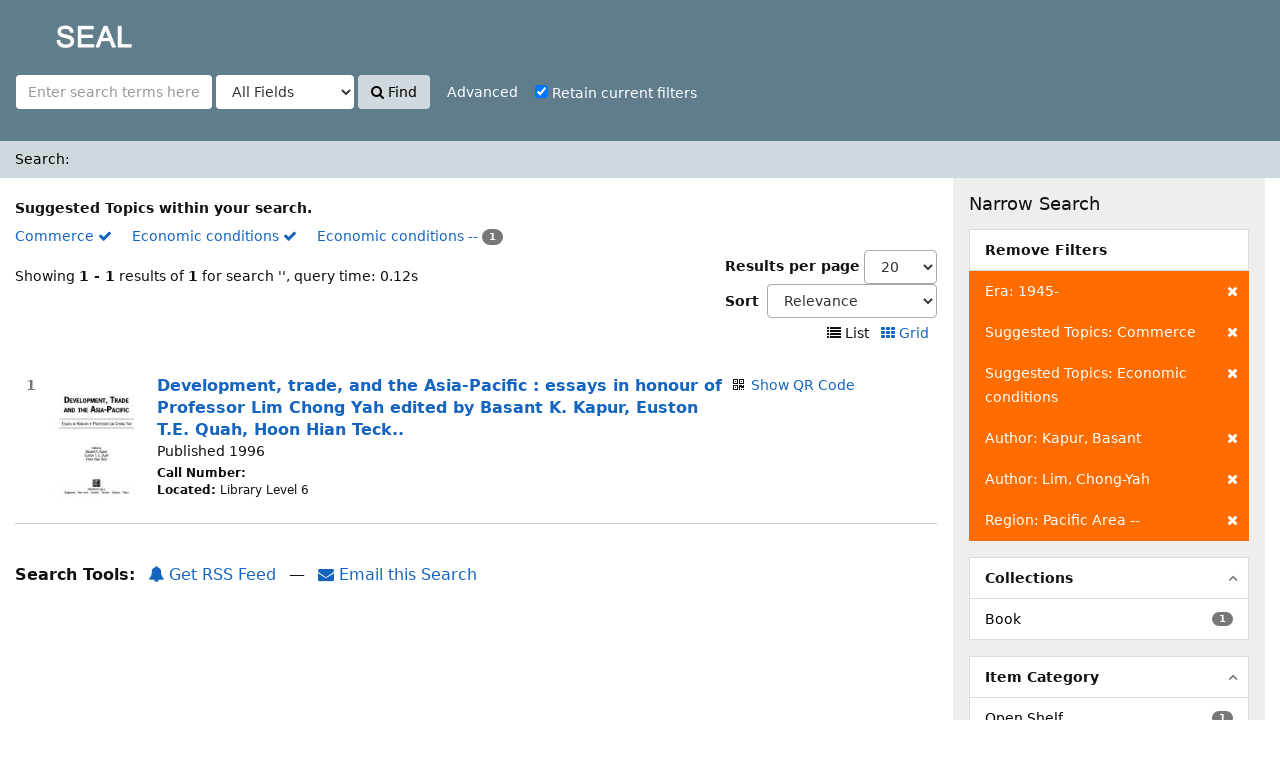

--- FILE ---
content_type: text/html; charset=UTF-8
request_url: http://iicplibrary.newinti.edu.my:8080/seal/Search/Results?filter%5B%5D=era_facet%3A%221945-%22&filter%5B%5D=topic_facet%3A%22Commerce%22&filter%5B%5D=topic_facet%3A%22Economic+conditions%22&filter%5B%5D=author_facet%3A%22Kapur%2C+Basant%22&filter%5B%5D=geographic_facet%3A%22Pacific+Area+--%22&filter%5B%5D=author_facet%3A%22Lim%2C+Chong-Yah%22&type=AllFields
body_size: 35580
content:
<!DOCTYPE html><html lang="en">
  <head>
        <meta charset="utf-8">
    <meta http-equiv="X-UA-Compatible" content="IE=edge"/>
    <meta name="viewport" content="width=device-width,initial-scale=1.0"/>
    <meta http-equiv="Content-Type" content="text/html; charset=UTF-8">
<meta name="Generator" content="SEAL 4.0">    <title>Search Results</title>        <!-- RTL styling -->
        <link href="/seal/themes/sandal/css/compiled.css?_=1512439546" media="all" rel="stylesheet" type="text/css">
<link href="/seal/themes/bootstrap3/css/print.css?_=1512439514" media="print" rel="stylesheet" type="text/css">
<link href="/seal/themes/bootstrap3/css/flex-fallback.css?_=1512439514" media="lt IE 10" rel="stylesheet" type="text/css">
<link href="/seal/themes/bootstrap3/css/vendor/bootstrap-slider.min.css?_=1512439515" media="screen" rel="stylesheet" type="text/css">
<link href="/seal/themes/root/images/vufind-favicon.ico" rel="shortcut icon" type="image/x-icon">
<link href="/seal/Search/OpenSearch?method=describe" rel="search" type="application/opensearchdescription+xml" title="Library Catalog Search">                <!--[if lt IE 10]><script type="text/javascript" src="/seal/themes/bootstrap3/js/vendor/base64.js?_=1512439517"></script><![endif]-->
<script type="text/javascript" src="/seal/themes/bootstrap3/js/vendor/jquery.min.js?_=1512439518"></script>
<script type="text/javascript" src="/seal/themes/bootstrap3/js/vendor/bootstrap.min.js?_=1512439517"></script>
<script type="text/javascript" src="/seal/themes/bootstrap3/js/vendor/bootstrap-accessibility.min.js?_=1512439517"></script>
<script type="text/javascript" src="/seal/themes/bootstrap3/js/vendor/validator.min.js?_=1512439518"></script>
<script type="text/javascript" src="/seal/themes/bootstrap3/js/lib/form-attr-polyfill.js?_=1512439517"></script>
<script type="text/javascript" src="/seal/themes/bootstrap3/js/lib/autocomplete.js?_=1512439516"></script>
<script type="text/javascript" src="/seal/themes/bootstrap3/js/common.js?_=1512439516"></script>
<script type="text/javascript" src="/seal/themes/bootstrap3/js/lightbox.js?_=1512439516"></script>
<script type="text/javascript" src="/seal/themes/bootstrap3/js/check_item_statuses.js?_=1512439515"></script>
<script type="text/javascript" src="/seal/themes/bootstrap3/js/check_save_statuses.js?_=1512439515"></script>
<script type="text/javascript" src="/seal/themes/bootstrap3/js/preview.js?_=1512439516"></script>
<script type="text/javascript" src="/seal/themes/bootstrap3/js/facets.js?_=1512439516"></script>
<script type="text/javascript" src="/seal/themes/bootstrap3/js/vendor/bootstrap-slider.min.js?_=1512439517"></script>
<script type="text/javascript">
    //<!--
    var userIsLoggedIn = false;
    //-->
</script>
<script type="text/javascript">
    //<!--
    VuFind.path = '/seal';
VuFind.defaultSearchBackend = 'Solr';
VuFind.addTranslations({"qrcode_hide": "Hide QR Code","qrcode_show": "Show QR Code","add_tag_success": "Tags Saved","bulk_email_success": "Your item(s) were emailed","bulk_noitems_advice": "No items were selected. Please click on a checkbox next to an item and try again.","bulk_save_success": "Your item(s) were saved successfully","close": "close","collection_empty": "No items to display.","error_occurred": "An error has occurred","go_to_list": "Go to List","libphonenumber_invalid": "Phone number invalid","libphonenumber_invalidcountry": "Invalid country calling code","libphonenumber_invalidregion": "Invalid region code:","libphonenumber_notanumber": "The string supplied did not seem to be a phone number","libphonenumber_toolong": "The string supplied is too long to be a phone number","libphonenumber_tooshort": "The string supplied is too short to be a phone number","libphonenumber_tooshortidd": "Phone number too short after IDD","loading": "Loading","more": "more","number_thousands_separator": ",","sms_success": "Message sent.","Phone number invalid": "Phone number invalid","Invalid country calling code": "Invalid country calling code","Invalid region code": "Invalid region code:","The string supplied did not seem to be a phone number": "The string supplied did not seem to be a phone number","The string supplied is too long to be a phone number": "The string supplied is too long to be a phone number","The string supplied is too short to be a phone number": "The string supplied is too short to be a phone number","Phone number too short after IDD": "Phone number too short after IDD"});
    //-->
</script>  </head>
  <body class="template-dir-search template-name-results ">
<!-- Go to www.addthis.com/dashboard to customize your tools
<script type="text/javascript" src="//s7.addthis.com/js/300/addthis_widget.js#pubid=ra-5975be45c97fce20"></script>  -->



       <header class="hidden-print">
              <span class="sr-only">Showing <strong>1 - 1</strong> results of <strong>1</strong> for search '<strong></strong>'</span>
            <a class="sr-only" href="#content">Skip to content</a>
      <div class="banner container navbar">
  <div class="navbar-header">
    <button type="button" class="navbar-toggle" data-toggle="collapse" data-target="#header-collapse">
      <span class="sr-only">Toggle navigation</span>
      <i class="fa fa-bars" aria-hidden="true"></i>
    </button>
    <a class="navbar-brand lang-en" href="/seal/">SEAL</a>
  </div>
      <div class="collapse navbar-collapse" id="header-collapse">
      <nav>
        <ul role="navigation" class="nav navbar-nav navbar-right flip">
                              
          
                  </ul>
      </nav>
    </div>
  </div>
  <div class="search container navbar">
    <nav class="nav searchbox hidden-print">
        <form id="searchForm" class="searchForm navbar-form navbar-left flip" method="get" action="/seal/Search/Results" name="searchForm" autocomplete="off">
            <input id="searchForm_lookfor" class="searchForm_lookfor form-control search-query autocomplete searcher:Solr" type="text" name="lookfor" value="" placeholder="Enter search terms here..." />
          <select id="searchForm_type" class="searchForm_type form-control" name="type" data-native-menu="false">
                  <option value="AllFields" selected="selected">All Fields</option>
                  <option value="Title">Title</option>
                  <option value="Author">Author</option>
                  <option value="Subject">Subject</option>
                  <option value="CallNumber">Call Number</option>
                  <option value="ISN">ISBN/ISSN</option>
                  <option value="barcode">Accession No</option>
                  <option value="controlno">Control No</option>
              </select>
        <button type="submit" class="btn btn-primary"><i class="fa fa-search" aria-hidden="true"></i> Find</button>
          <a href="/seal/Search/Advanced?edit=148818877" class="btn btn-link" rel="nofollow">Advanced</a>
        
                        <div class="checkbox">
        <label>
          <input onChange="$('.applied-filter').click()" type="checkbox" checked="checked" class="searchFormKeepFilters"/>
          Retain current filters        </label>
      </div>
      <div class="hidden">
                  <input class="applied-filter" id="applied_filter_1" type="checkbox" checked="checked" name="filter[]" value="era_facet&#x3A;&quot;1945-&quot;" />
          <label for="applied_filter_1">era_facet:&quot;1945-&quot;</label>
                  <input class="applied-filter" id="applied_filter_2" type="checkbox" checked="checked" name="filter[]" value="topic_facet&#x3A;&quot;Commerce&quot;" />
          <label for="applied_filter_2">topic_facet:&quot;Commerce&quot;</label>
                  <input class="applied-filter" id="applied_filter_3" type="checkbox" checked="checked" name="filter[]" value="topic_facet&#x3A;&quot;Economic&#x20;conditions&quot;" />
          <label for="applied_filter_3">topic_facet:&quot;Economic conditions&quot;</label>
                  <input class="applied-filter" id="applied_filter_4" type="checkbox" checked="checked" name="filter[]" value="author_facet&#x3A;&quot;Kapur,&#x20;Basant&quot;" />
          <label for="applied_filter_4">author_facet:&quot;Kapur, Basant&quot;</label>
                  <input class="applied-filter" id="applied_filter_5" type="checkbox" checked="checked" name="filter[]" value="author_facet&#x3A;&quot;Lim,&#x20;Chong-Yah&quot;" />
          <label for="applied_filter_5">author_facet:&quot;Lim, Chong-Yah&quot;</label>
                  <input class="applied-filter" id="applied_filter_6" type="checkbox" checked="checked" name="filter[]" value="geographic_facet&#x3A;&quot;Pacific&#x20;Area&#x20;--&quot;" />
          <label for="applied_filter_6">geographic_facet:&quot;Pacific Area --&quot;</label>
                      </div>
            <input type="hidden" name="limit" value="20" /><input type="hidden" name="sort" value="relevance" />  </form>
    </nav>
  </div>
    </header>
    <nav class="breadcrumbs">
      <div class="container">
                  <ul class="breadcrumb hidden-print">
                          <li class="active">Search: </li>                      </ul>
              </div>
    </nav>
    <div role="main" class="main">
      <div id="content" class="container">
        
<div class="mainbody left">
                          <div class="top-facets">
      <strong>Suggested Topics within your search.</strong><br />
                    <span class="facet ">
                      <a href="/seal/Search/Results?filter%5B%5D=era_facet%3A%221945-%22&amp;filter%5B%5D=topic_facet%3A%22Economic+conditions%22&amp;filter%5B%5D=author_facet%3A%22Kapur%2C+Basant%22&amp;filter%5B%5D=author_facet%3A%22Lim%2C+Chong-Yah%22&amp;filter%5B%5D=geographic_facet%3A%22Pacific+Area+--%22&amp;type=AllFields" class="applied">
              Commerce <i class="fa fa-check" aria-hidden="true"></i><!--
         --></a>
                  </span>
                              <span class="facet ">
                      <a href="/seal/Search/Results?filter%5B%5D=era_facet%3A%221945-%22&amp;filter%5B%5D=topic_facet%3A%22Commerce%22&amp;filter%5B%5D=author_facet%3A%22Kapur%2C+Basant%22&amp;filter%5B%5D=author_facet%3A%22Lim%2C+Chong-Yah%22&amp;filter%5B%5D=geographic_facet%3A%22Pacific+Area+--%22&amp;type=AllFields" class="applied">
              Economic conditions <i class="fa fa-check" aria-hidden="true"></i><!--
         --></a>
                  </span>
                              <span class="facet ">
                      <a href="/seal/Search/Results?filter%5B%5D=era_facet%3A%221945-%22&amp;filter%5B%5D=topic_facet%3A%22Commerce%22&amp;filter%5B%5D=topic_facet%3A%22Economic+conditions%22&amp;filter%5B%5D=author_facet%3A%22Kapur%2C+Basant%22&amp;filter%5B%5D=author_facet%3A%22Lim%2C+Chong-Yah%22&amp;filter%5B%5D=geographic_facet%3A%22Pacific+Area+--%22&amp;filter%5B%5D=topic_facet%3A%22Economic+conditions+--%22&amp;type=AllFields">
              Economic conditions --<!--
         --></a>
            <span class="badge">1                          </span>
                  </span>
                                </div>
                      <nav class="search-header hidden-print">
    <div class="search-stats">
                          Showing <strong>1 - 1</strong> results of <strong>1</strong> for search '<strong></strong>', query time: 0.12s          </div>

          <div class="search-controls">
          <form class="form-inline" action="/seal/Search/Results?filter%5B%5D=era_facet%3A%221945-%22&amp;filter%5B%5D=topic_facet%3A%22Commerce%22&amp;filter%5B%5D=topic_facet%3A%22Economic+conditions%22&amp;filter%5B%5D=author_facet%3A%22Kapur%2C+Basant%22&amp;filter%5B%5D=author_facet%3A%22Lim%2C+Chong-Yah%22&amp;filter%5B%5D=geographic_facet%3A%22Pacific+Area+--%22&amp;type=AllFields" method="post">
    <label for="limit">Results per page</label>
    <select id="limit" name="limit" class="jumpMenu form-control">
              <option value="10">10</option>
              <option value="20" selected="selected">20</option>
              <option value="40">40</option>
              <option value="60">60</option>
              <option value="80">80</option>
              <option value="100">100</option>
          </select>
    <noscript><input type="submit" value="Set" /></noscript>
  </form>
          <form class="search-sort" action="/seal/Search/Results" method="get" name="sort">
    <input type="hidden" name="filter[]" value="era_facet:&quot;1945-&quot;" /><input type="hidden" name="filter[]" value="topic_facet:&quot;Commerce&quot;" /><input type="hidden" name="filter[]" value="topic_facet:&quot;Economic conditions&quot;" /><input type="hidden" name="filter[]" value="author_facet:&quot;Kapur, Basant&quot;" /><input type="hidden" name="filter[]" value="author_facet:&quot;Lim, Chong-Yah&quot;" /><input type="hidden" name="filter[]" value="geographic_facet:&quot;Pacific Area --&quot;" /><input type="hidden" name="type" value="AllFields" />    <label for="sort_options_1">Sort</label>
    <select id="sort_options_1" name="sort" class="jumpMenu form-control">
              <option value="relevance" selected="selected">Relevance</option>
              <option value="year">Date Descending</option>
              <option value="year&#x20;asc">Date Ascending</option>
              <option value="callnumber-sort">Call Number</option>
              <option value="author">Author</option>
              <option value="title">Title</option>
          </select>
    <noscript><input type="submit" class="btn btn-default" value="Set" /></noscript>
  </form>
        <div class="view-buttons hidden-xs">
                          <span title="List&#x20;view&#x20;already&#x20;selected">
            <i class="fa fa-list" alt="List"></i>
      List              </span>
            &nbsp;
                        <a href="?filter%5B%5D=era_facet%3A%221945-%22&amp;filter%5B%5D=topic_facet%3A%22Commerce%22&amp;filter%5B%5D=topic_facet%3A%22Economic+conditions%22&amp;filter%5B%5D=author_facet%3A%22Kapur%2C+Basant%22&amp;filter%5B%5D=author_facet%3A%22Lim%2C+Chong-Yah%22&amp;filter%5B%5D=geographic_facet%3A%22Pacific+Area+--%22&amp;type=AllFields&amp;view=grid" title="Switch&#x20;view&#x20;to&#x20;Grid" >
            <i class="fa fa-grid" alt="Grid"></i>
      Grid              </a>
            &nbsp;
      </div>
      </div>
      </nav>
  
      <form id="search-cart-form" method="post" name="bulkActionForm" action="/seal/Cart/SearchResultsBulk" data-lightbox data-lightbox-onsubmit="bulkFormHandler">
          </form>
        <div id="result0" class="result ajaxItem">
        <div class="record-number">
      1    </div>
    <input type="hidden" value="0000004293" class="hiddenId" />
<input type="hidden" value="Solr" class="hiddenSource" />
<div class="media">
          <div class="media-left medium">
       		  <a href="&#x2F;seal&#x2F;Record&#x2F;0000004293" target="_blank">	  <img alt="Cover Image" data-linkpreview="true" class="recordcover" src="&#x2F;seal&#x2F;Cover&#x2F;Show&#x3F;author&#x3D;&amp;callnumber&#x3D;&amp;size&#x3D;medium&amp;title&#x3D;Development&#x25;2C&#x2B;trade&#x25;2C&#x2B;and&#x2B;the&#x2B;Asia-Pacific&#x2B;&#x25;3A&#x2B;essays&#x2B;in&#x2B;honour&#x2B;of&#x2B;Professor&#x2B;Lim&#x2B;Chong&#x2B;Yah&#x2B;edited&#x2B;by&#x2B;Basant&#x2B;K.&#x2B;Kapur&#x25;2C&#x2B;Euston&#x2B;T.E.&#x2B;Quah&#x25;2C&#x2B;Hoon&#x2B;Hian&#x2B;Teck..&amp;recordid&#x3D;0000004293&amp;source&#x3D;Solr&amp;isbn&#x3D;0135258669"/>
	  </a>	 

 
    </div>
        <div class="media-body">
    <div class="result-body">
      <div>
        <a href="/seal/Record/0000004293" class="title getFull" data-view="full">
          Development, trade, and the Asia-Pacific : essays in honour of Professor Lim Chong Yah edited by Basant K. Kapur, Euston T.E. Quah, Hoon Hian Teck..        </a>
      </div>

      <div>
                  
                                            Published 1996                                  </div>

                    
      
      <div class="callnumAndLocation ajax-availability hidden">
                  <strong class="hideIfDetailed">Call Number:</strong>
          <span class="callnumber ajax-availability hidden">
            Loading...<br/>
          </span>
          <strong>Located:</strong>
          <span class="location ajax-availability hidden">
            Loading...
          </span>
          <div class="locationDetails"></div>
              </div>

      
      <div class="result-formats">
        
              <!--    <span class="status ajax-availability hidden">
            <span class="label label-default">Loading...</span>
          </span> -->
              </div>

      <div class="result-previews">
        <span class="googlePreviewSpan__link:full,partial;tab:partial"></span><span class="olPreviewSpan__full,partial"></span><span class="hathiPreviewSpan__pd,ic-world,cc-by,cc-by-nd,cc-by-nc-nd,cc-by-nc,cc-by-nc-sa,cc-by-sa,cc-zero,und-world"></span><span class="previewBibkeys ISBN0135258669"></span><div class="googlePreviewDiv"><a title="Preview from Google Books" class="hidden previewGBS ISBN0135258669" target="_blank"><img src="https://www.google.com/intl/en/googlebooks/images/gbs_preview_button1.png" alt="Preview" /></a></div><div class="olPreviewDiv"><a title="Preview from Open Library" class="hidden previewOL ISBN0135258669" target="_blank"><img src="/seal/themes/bootstrap3/images/preview_ol.gif" alt="Preview" /></a></div><div class="hathiPreviewDiv"><a title="Preview from HathiTrust" class="hidden previewHT ISBN0135258669" target="_blank"><img src="/seal/themes/bootstrap3/images/preview_ht.gif" alt="Preview" /></a></div>      </div>
    </div>
    <div class="result-links hidden-print">
                            <span class="hidden-xs">
          <i class="fa fa-fw fa-qrcode" aria-hidden="true"></i> <a href="&#x2F;seal&#x2F;QRCode&#x2F;Show&#x3F;text&#x3D;http&#x25;3A&#x25;2F&#x25;2Fiicplibrary.newinti.edu.my&#x25;3A8080&#x25;2Fseal&#x25;2FRecord&#x25;2F0000004293&amp;level&#x3D;L&amp;size&#x3D;3&amp;margin&#x3D;4" class="qrcodeLink">Show QR Code</a>
          <div class="qrcode hidden">
            <script type="text/template" class="qrCodeImgTag">
              <img alt="QR Code" src="&#x2F;seal&#x2F;QRCode&#x2F;Show&#x3F;text&#x3D;http&#x25;3A&#x25;2F&#x25;2Fiicplibrary.newinti.edu.my&#x25;3A8080&#x25;2Fseal&#x25;2FRecord&#x25;2F0000004293&amp;level&#x3D;L&amp;size&#x3D;3&amp;margin&#x3D;4"/>
            </script>
          </div><br/>
        </span>
      
      
      
            
      <span class="Z3988" title="url_ver&#x3D;Z39.88-2004&amp;ctx_ver&#x3D;Z39.88-2004&amp;ctx_enc&#x3D;info&#x25;3Aofi&#x25;2Fenc&#x25;3AUTF-8&amp;rfr_id&#x3D;info&#x25;3Asid&#x25;2Fvufind.svn.sourceforge.net&#x25;3Agenerator&amp;rft.title&#x3D;Development&#x25;2C&#x2B;trade&#x25;2C&#x2B;and&#x2B;the&#x2B;Asia-Pacific&#x2B;&#x25;3A&#x2B;essays&#x2B;in&#x2B;honour&#x2B;of&#x2B;Professor&#x2B;Lim&#x2B;Chong&#x2B;Yah&#x2B;edited&#x2B;by&#x2B;Basant&#x2B;K.&#x2B;Kapur&#x25;2C&#x2B;Euston&#x2B;T.E.&#x2B;Quah&#x25;2C&#x2B;Hoon&#x2B;Hian&#x2B;Teck..&amp;rft.date&#x3D;1996&amp;rft_val_fmt&#x3D;info&#x25;3Aofi&#x25;2Ffmt&#x25;3Akev&#x25;3Amtx&#x25;3Abook&amp;rft.genre&#x3D;book&amp;rft.btitle&#x3D;Development&#x25;2C&#x2B;trade&#x25;2C&#x2B;and&#x2B;the&#x2B;Asia-Pacific&#x2B;&#x25;3A&#x2B;essays&#x2B;in&#x2B;honour&#x2B;of&#x2B;Professor&#x2B;Lim&#x2B;Chong&#x2B;Yah&#x2B;edited&#x2B;by&#x2B;Basant&#x2B;K.&#x2B;Kapur&#x25;2C&#x2B;Euston&#x2B;T.E.&#x2B;Quah&#x25;2C&#x2B;Hoon&#x2B;Hian&#x2B;Teck..&amp;rft.au&#x3D;&amp;rft.pub&#x3D;Prentice&#x2B;Hall&#x25;2C&amp;rft.edition&#x3D;&amp;rft.isbn&#x3D;0135258669"></span>    </div>
  </div>
  </div>
  </div>
          <ul class="pagination">
    
    
      </ul>

    <div class="searchtools hidden-print">
      <strong>Search Tools:</strong>
      <a href="?filter%5B%5D=era_facet%3A%221945-%22&amp;filter%5B%5D=topic_facet%3A%22Commerce%22&amp;filter%5B%5D=topic_facet%3A%22Economic+conditions%22&amp;filter%5B%5D=author_facet%3A%22Kapur%2C+Basant%22&amp;filter%5B%5D=author_facet%3A%22Lim%2C+Chong-Yah%22&amp;filter%5B%5D=geographic_facet%3A%22Pacific+Area+--%22&amp;type=AllFields&amp;view=rss"><i class="fa fa-bell" aria-hidden="true"></i> Get RSS Feed</a>
      &mdash;
      <a href="/seal/Search/Email" class="mailSearch" data-lightbox id="mailSearch148818877">
        <i class="fa fa-envelope" aria-hidden="true"></i> Email this Search      </a>
          </div>
  </div>

<div class="sidebar right hidden-print">
        <h4>Narrow Search</h4>
  <div class="facet-group active-filters">
  <div class="title">Remove Filters</div>
                  <a class="facet" href="/seal/Search/Results?filter%5B%5D=topic_facet%3A%22Commerce%22&amp;filter%5B%5D=topic_facet%3A%22Economic+conditions%22&amp;filter%5B%5D=author_facet%3A%22Kapur%2C+Basant%22&amp;filter%5B%5D=author_facet%3A%22Lim%2C+Chong-Yah%22&amp;filter%5B%5D=geographic_facet%3A%22Pacific+Area+--%22&amp;type=AllFields" title="Clear Filter">
        <span class="status"><i class="fa fa-times" aria-hidden="true"></i></span>
                        Era: 1945-      </a>
                      <a class="facet" href="/seal/Search/Results?filter%5B%5D=era_facet%3A%221945-%22&amp;filter%5B%5D=topic_facet%3A%22Economic+conditions%22&amp;filter%5B%5D=author_facet%3A%22Kapur%2C+Basant%22&amp;filter%5B%5D=author_facet%3A%22Lim%2C+Chong-Yah%22&amp;filter%5B%5D=geographic_facet%3A%22Pacific+Area+--%22&amp;type=AllFields" title="Clear Filter">
        <span class="status"><i class="fa fa-times" aria-hidden="true"></i></span>
                        Suggested Topics: Commerce      </a>
                <a class="facet" href="/seal/Search/Results?filter%5B%5D=era_facet%3A%221945-%22&amp;filter%5B%5D=topic_facet%3A%22Commerce%22&amp;filter%5B%5D=author_facet%3A%22Kapur%2C+Basant%22&amp;filter%5B%5D=author_facet%3A%22Lim%2C+Chong-Yah%22&amp;filter%5B%5D=geographic_facet%3A%22Pacific+Area+--%22&amp;type=AllFields" title="Clear Filter">
        <span class="status"><i class="fa fa-times" aria-hidden="true"></i></span>
                        Suggested Topics: Economic conditions      </a>
                      <a class="facet" href="/seal/Search/Results?filter%5B%5D=era_facet%3A%221945-%22&amp;filter%5B%5D=topic_facet%3A%22Commerce%22&amp;filter%5B%5D=topic_facet%3A%22Economic+conditions%22&amp;filter%5B%5D=author_facet%3A%22Lim%2C+Chong-Yah%22&amp;filter%5B%5D=geographic_facet%3A%22Pacific+Area+--%22&amp;type=AllFields" title="Clear Filter">
        <span class="status"><i class="fa fa-times" aria-hidden="true"></i></span>
                        Author: Kapur, Basant      </a>
                <a class="facet" href="/seal/Search/Results?filter%5B%5D=era_facet%3A%221945-%22&amp;filter%5B%5D=topic_facet%3A%22Commerce%22&amp;filter%5B%5D=topic_facet%3A%22Economic+conditions%22&amp;filter%5B%5D=author_facet%3A%22Kapur%2C+Basant%22&amp;filter%5B%5D=geographic_facet%3A%22Pacific+Area+--%22&amp;type=AllFields" title="Clear Filter">
        <span class="status"><i class="fa fa-times" aria-hidden="true"></i></span>
                        Author: Lim, Chong-Yah      </a>
                      <a class="facet" href="/seal/Search/Results?filter%5B%5D=era_facet%3A%221945-%22&amp;filter%5B%5D=topic_facet%3A%22Commerce%22&amp;filter%5B%5D=topic_facet%3A%22Economic+conditions%22&amp;filter%5B%5D=author_facet%3A%22Kapur%2C+Basant%22&amp;filter%5B%5D=author_facet%3A%22Lim%2C+Chong-Yah%22&amp;type=AllFields" title="Clear Filter">
        <span class="status"><i class="fa fa-times" aria-hidden="true"></i></span>
                        Region: Pacific Area --      </a>
      </div>
      <div class="facet-group" id="side-panel-collection">
      <div class="title" data-toggle="collapse" href="#side-collapse-collection" >
        Collections      </div>
      <div id="side-collapse-collection" class="collapse in">
                                                      
        <a href="/seal/Search/Results?filter%5B%5D=era_facet%3A%221945-%22&amp;filter%5B%5D=topic_facet%3A%22Commerce%22&amp;filter%5B%5D=topic_facet%3A%22Economic+conditions%22&amp;filter%5B%5D=author_facet%3A%22Kapur%2C+Basant%22&amp;filter%5B%5D=author_facet%3A%22Lim%2C+Chong-Yah%22&amp;filter%5B%5D=geographic_facet%3A%22Pacific+Area+--%22&amp;filter%5B%5D=collection%3A%22Book%22&amp;type=AllFields" class="facet facetAND">
  
      <span class="badge">1</span>
  
      <span class="text">
  
  
  Book
        </span>
    </a>
  
                        </div>
    </div>
      <div class="facet-group" id="side-panel-itemcategory">
      <div class="title" data-toggle="collapse" href="#side-collapse-itemcategory" >
        Item Category      </div>
      <div id="side-collapse-itemcategory" class="collapse in">
                                                      
        <a href="/seal/Search/Results?filter%5B%5D=era_facet%3A%221945-%22&amp;filter%5B%5D=topic_facet%3A%22Commerce%22&amp;filter%5B%5D=topic_facet%3A%22Economic+conditions%22&amp;filter%5B%5D=author_facet%3A%22Kapur%2C+Basant%22&amp;filter%5B%5D=author_facet%3A%22Lim%2C+Chong-Yah%22&amp;filter%5B%5D=geographic_facet%3A%22Pacific+Area+--%22&amp;filter%5B%5D=itemcategory%3A%22Open+Shelf%22&amp;type=AllFields" class="facet facetAND">
  
      <span class="badge">1</span>
  
      <span class="text">
  
  
  Open Shelf
        </span>
    </a>
  
                        </div>
    </div>
      <div class="facet-group" id="side-panel-author_facet">
      <div class="title" data-toggle="collapse" href="#side-collapse-author_facet" >
        Author      </div>
      <div id="side-collapse-author_facet" class="collapse in">
                                                      
        <a href="/seal/Search/Results?filter%5B%5D=era_facet%3A%221945-%22&amp;filter%5B%5D=topic_facet%3A%22Commerce%22&amp;filter%5B%5D=topic_facet%3A%22Economic+conditions%22&amp;filter%5B%5D=author_facet%3A%22Kapur%2C+Basant%22&amp;filter%5B%5D=author_facet%3A%22Lim%2C+Chong-Yah%22&amp;filter%5B%5D=geographic_facet%3A%22Pacific+Area+--%22&amp;filter%5B%5D=author_facet%3A%22Hoon%2C+Hian+Teck%22&amp;type=AllFields" class="facet facetAND">
  
      <span class="badge">1</span>
  
      <span class="text">
  
  
  Hoon, Hian Teck
        </span>
    </a>
        
        <a href="/seal/Search/Results?filter%5B%5D=era_facet%3A%221945-%22&amp;filter%5B%5D=topic_facet%3A%22Commerce%22&amp;filter%5B%5D=topic_facet%3A%22Economic+conditions%22&amp;filter%5B%5D=author_facet%3A%22Lim%2C+Chong-Yah%22&amp;filter%5B%5D=geographic_facet%3A%22Pacific+Area+--%22&amp;type=AllFields" class="facet facetAND active">
  
      <span class="status"><i class="fa fa-check" aria-hidden="true"></i></span>
  
      <span class="text">
  
  
  Kapur, Basant
        </span>
    </a>
        
        <a href="/seal/Search/Results?filter%5B%5D=era_facet%3A%221945-%22&amp;filter%5B%5D=topic_facet%3A%22Commerce%22&amp;filter%5B%5D=topic_facet%3A%22Economic+conditions%22&amp;filter%5B%5D=author_facet%3A%22Kapur%2C+Basant%22&amp;filter%5B%5D=geographic_facet%3A%22Pacific+Area+--%22&amp;type=AllFields" class="facet facetAND active">
  
      <span class="status"><i class="fa fa-check" aria-hidden="true"></i></span>
  
      <span class="text">
  
  
  Lim, Chong-Yah
        </span>
    </a>
        
        <a href="/seal/Search/Results?filter%5B%5D=era_facet%3A%221945-%22&amp;filter%5B%5D=topic_facet%3A%22Commerce%22&amp;filter%5B%5D=topic_facet%3A%22Economic+conditions%22&amp;filter%5B%5D=author_facet%3A%22Kapur%2C+Basant%22&amp;filter%5B%5D=author_facet%3A%22Lim%2C+Chong-Yah%22&amp;filter%5B%5D=geographic_facet%3A%22Pacific+Area+--%22&amp;filter%5B%5D=author_facet%3A%22Quah%2C+Euston%22&amp;type=AllFields" class="facet facetAND">
  
      <span class="badge">1</span>
  
      <span class="text">
  
  
  Quah, Euston
        </span>
    </a>
  
                        </div>
    </div>
      <div class="facet-group" id="side-panel-era_facet">
      <div class="title" data-toggle="collapse" href="#side-collapse-era_facet" >
        Era      </div>
      <div id="side-collapse-era_facet" class="collapse in">
                                                      
        <a href="/seal/Search/Results?filter%5B%5D=topic_facet%3A%22Commerce%22&amp;filter%5B%5D=topic_facet%3A%22Economic+conditions%22&amp;filter%5B%5D=author_facet%3A%22Kapur%2C+Basant%22&amp;filter%5B%5D=author_facet%3A%22Lim%2C+Chong-Yah%22&amp;filter%5B%5D=geographic_facet%3A%22Pacific+Area+--%22&amp;type=AllFields" class="facet facetAND active">
  
      <span class="status"><i class="fa fa-check" aria-hidden="true"></i></span>
  
      <span class="text">
  
  
  1945-
        </span>
    </a>
  
                        </div>
    </div>
      <div class="facet-group" id="side-panel-geographic_facet">
      <div class="title" data-toggle="collapse" href="#side-collapse-geographic_facet" >
        Region      </div>
      <div id="side-collapse-geographic_facet" class="collapse in">
                                                      
        <a href="/seal/Search/Results?filter%5B%5D=era_facet%3A%221945-%22&amp;filter%5B%5D=topic_facet%3A%22Commerce%22&amp;filter%5B%5D=topic_facet%3A%22Economic+conditions%22&amp;filter%5B%5D=author_facet%3A%22Kapur%2C+Basant%22&amp;filter%5B%5D=author_facet%3A%22Lim%2C+Chong-Yah%22&amp;filter%5B%5D=geographic_facet%3A%22Pacific+Area+--%22&amp;filter%5B%5D=geographic_facet%3A%22Asia+--%22&amp;type=AllFields" class="facet facetAND">
  
      <span class="badge">1</span>
  
      <span class="text">
  
  
  Asia --
        </span>
    </a>
        
        <a href="/seal/Search/Results?filter%5B%5D=era_facet%3A%221945-%22&amp;filter%5B%5D=topic_facet%3A%22Commerce%22&amp;filter%5B%5D=topic_facet%3A%22Economic+conditions%22&amp;filter%5B%5D=author_facet%3A%22Kapur%2C+Basant%22&amp;filter%5B%5D=author_facet%3A%22Lim%2C+Chong-Yah%22&amp;type=AllFields" class="facet facetAND active">
  
      <span class="status"><i class="fa fa-check" aria-hidden="true"></i></span>
  
      <span class="text">
  
  
  Pacific Area --
        </span>
    </a>
        
        <a href="/seal/Search/Results?filter%5B%5D=era_facet%3A%221945-%22&amp;filter%5B%5D=topic_facet%3A%22Commerce%22&amp;filter%5B%5D=topic_facet%3A%22Economic+conditions%22&amp;filter%5B%5D=author_facet%3A%22Kapur%2C+Basant%22&amp;filter%5B%5D=author_facet%3A%22Lim%2C+Chong-Yah%22&amp;filter%5B%5D=geographic_facet%3A%22Pacific+Area+--%22&amp;filter%5B%5D=geographic_facet%3A%22Singapore+--%22&amp;type=AllFields" class="facet facetAND">
  
      <span class="badge">1</span>
  
      <span class="text">
  
  
  Singapore --
        </span>
    </a>
  
                        </div>
    </div>
      <div class="facet-group" id="side-panel-publishDate">
      <div class="title" data-toggle="collapse" href="#side-collapse-publishDate" >
        Year of Publication      </div>
      <div id="side-collapse-publishDate" class="collapse in">
                  <div class="facet">
  <form name="publishDateFilter" id="publishDateFilter">
    <input type="hidden" name="filter[]" value="era_facet:&quot;1945-&quot;" /><input type="hidden" name="filter[]" value="topic_facet:&quot;Commerce&quot;" /><input type="hidden" name="filter[]" value="topic_facet:&quot;Economic conditions&quot;" /><input type="hidden" name="filter[]" value="author_facet:&quot;Kapur, Basant&quot;" /><input type="hidden" name="filter[]" value="author_facet:&quot;Lim, Chong-Yah&quot;" /><input type="hidden" name="filter[]" value="geographic_facet:&quot;Pacific Area --&quot;" /><input type="hidden" name="type" value="AllFields" />    <input type="hidden" name="daterange[]" value="publishDate"/>
    <div class="date-fields">
            <div class="date-from">
        <label for="publishDatefrom">
          From:
        </label>
        <input type="text" class="form-control" name="publishDatefrom" id="publishDatefrom" value="" maxlength="4" />
      </div>
      <div class="date-to">
        <label for="publishDateto">
          To:
        </label>
        <input type="text" class="form-control" name="publishDateto" id="publishDateto" value="" maxlength="4" />
      </div>
    </div>
          <div class="slider-container"><input type="text" class="hidden" id="publishDatedateSlider"/></div>
        <input class="btn btn-default" type="submit" value="Set"/>
  </form>
</div>
        <script type="text/javascript">
    //<!--
    $(document).ready(function() {
  var fillTexts = function() {
    var v = publishDatedateSlider.getValue();
    $('#publishDatefrom').val(v[0]);
    $('#publishDateto').val(v[1]);
  };
  var publishDatedateSlider = $('#publishDatedateSlider')
    .slider({
      'min':1400,
      'max':2027,
      'handle':"square",
      'tooltip':"hide",
      'value':[1400,2027]
    })
    .on('change', fillTexts)
    .data('slider');
});

$('#publishDatefrom, #publishDateto').change(function () {
  var fromValue = Number($('#publishDatefrom').val());
  var toValue = Number($('#publishDateto').val());
  $('#publishDatedateSlider').slider(
    'setValue',
    [
      isNaN(fromValue) || fromValue <= 0 ? 1400 : fromValue,
      isNaN(toValue) || toValue <= 0 ? 2027 : toValue
    ],
    true
  );
});
    //-->
</script>              </div>
    </div>
    </div>
      </div>
    </div>
    <footer class="hidden-print">
  <div class="footer-container">
    <div class="footer-column">
      <p><strong>Search Options</strong></p>
      <ul>
        <!--<li><a href="/seal/Search/History">Search History</a></li>-->
        <li><a href="/seal/Search/Advanced">Advanced Search</a></li>
      </ul>
    </div>
    <div class="footer-column">
      <p><strong>Find More</strong></p>
      <ul>
		<li><a href="/seal/Browse/Home">Browse the Catalog</a></li>
        <li><a href="/seal/Alphabrowse/Home">Browse Alphabetically</a></li>
  <!--      <li><a href="/seal/Channels/Home">Explore Channels</a></li> -->
       <!-- <li><a href="/seal/Search/Reserves">Recommended Reference List (NeuGuide)</a></li>-->
        <li><a href="/seal/Search/NewItem">New Items</a></li>
        <!--<li><a href="/authority/authority/Home">LC Authority</a></li>-->
      </ul>
    </div>
	
<!--	 <div class="footer-column">
      <p><strong>External Repository</strong></p>
      <ul>
	  <li><a href="https://openknowledge.worldbank.org/community-list" target="_blank">World Bank</a></li> 
      </ul>
    </div> -->
	<div class="footer-column">
      <p><strong>Need Help?</strong></p>
      <ul>
        <li><a href="/seal/Help/Home?topic=search&amp;_=1769405326" data-lightbox class="help-link">Search Tips</a></li>
     <!--    <li><a href="/seal/Content/asklibrary">Ask a Librarian</a></li>  -->
      <!--   <li><a href="/seal/Content/faq">FAQs</a></li> -->
      </ul>
    </div>
  </div>
  <div class="poweredby">
      </div>
</footer>
    <!-- MODAL IN CASE WE NEED ONE -->
    <div id="modal" class="modal fade hidden-print" tabindex="-1" role="dialog" aria-labelledby="modalTitle" aria-hidden="true">
      <div class="modal-dialog">
        <div class="modal-content">
          <button type="button" class="close" data-dismiss="modal" aria-hidden="true">&times;</button>
          <div class="modal-body">Loading...</div>
        </div>
      </div>
    </div>
    <div class="offcanvas-toggle" data-toggle="offcanvas"><i class="fa" title="Expand Sidebar"></i></div>
    <div class="offcanvas-overlay" data-toggle="offcanvas"></div>
              </body>
</html>


--- FILE ---
content_type: application/javascript; charset=UTF-8
request_url: https://catalog.hathitrust.org/api/volumes/brief/json/isbn:0135258669&callback=processHTBookInfo?_=1769405328218
body_size: 493
content:
processHTBookInfo( {"isbn:0135258669":{"records":{"003152131":{"recordURL":"https:\/\/catalog.hathitrust.org\/Record\/003152131","titles":["Development, trade, and the Asia-Pacific : essays in honour of Professor Lim Chong Yah"],"isbns":["9780135258668","9780135258668","9780135258668"],"issns":[],"oclcs":["35043982"],"lccns":["96945639"],"publishDates":["1996"]}},"items":[{"orig":"University of California","fromRecord":"003152131","htid":"uc1.31822025635533","itemURL":"https:\/\/babel.hathitrust.org\/cgi\/pt?id=uc1.31822025635533","rightsCode":"ic","lastUpdate":"20240320","enumcron":false,"usRightsString":"Limited (search-only)"}]}})

--- FILE ---
content_type: application/javascript
request_url: http://iicplibrary.newinti.edu.my:8080/seal/AJAX/JSON?method=getItemStatuses
body_size: 341
content:
{"data":[{"id":"0000004293","availability":"true","availability_message":"<span class=\"label label-success\">Available<\/span>\n","location":"Library Level 6","locationList":false,"reserve":"false","reserve_message":"Not On Reserve","callnumber":"","callnumber_handler":"","record_number":0}],"status":"OK"}